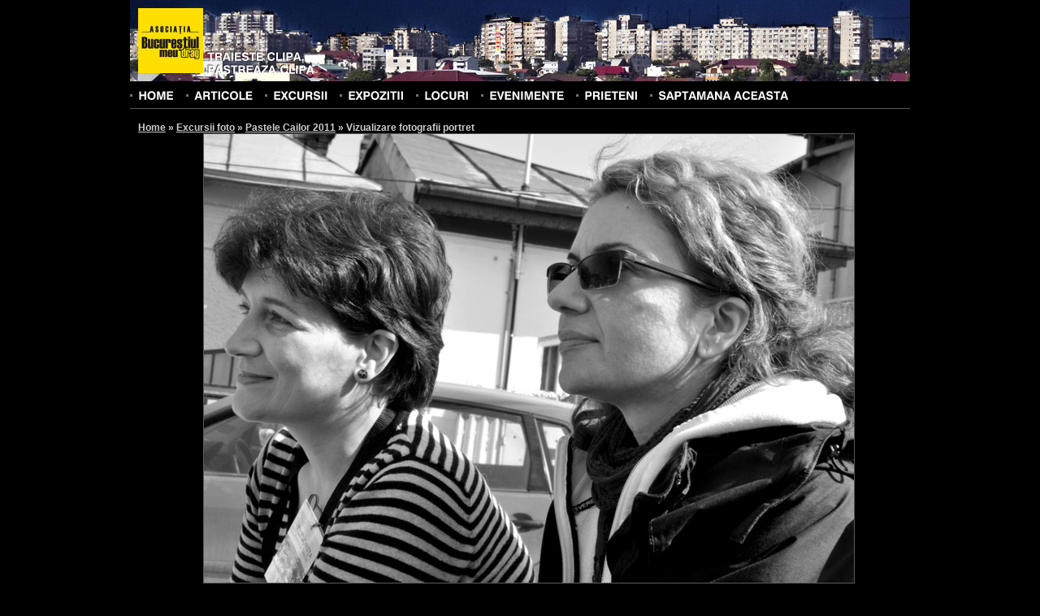

--- FILE ---
content_type: text/html; charset=UTF-8
request_url: https://orasul.ro/photos/view/82400
body_size: 5811
content:
<!DOCTYPE html PUBLIC "-//W3C//DTD XHTML 1.0 Strict//EN" "http://www.w3.org/TR/xhtml1/DTD/xhtml1-strict.dtd">
<html xmlns="http://www.w3.org/1999/xhtml" xml:lang="en" lang="en" dir="ltr">
	<head>
		<base href="https://orasul.ro/"/>
		<meta http-equiv="content-type" content="text/html; charset=UTF-8" />
		<title>Asociatia Bucurestiul meu drag | Vizualizare fotografie</title>
		
	<link rel="stylesheet" type="text/css" href="/css/style.css" />
	<link rel="stylesheet" type="text/css" href="/css/reset.css" />
	<link rel="stylesheet" type="text/css" href="/css/uploadify.css" />
		
	<script type="text/javascript" src="/js/jquery-1.3.2.min.js"></script>
	<script type="text/javascript" src="/js/cufon.js"></script>
	<script type="text/javascript" src="/js/Swiss_721_700.font.js"></script>
		<script type="text/javascript">
			$(document).ready(function(){
				Cufon.replace('ul#menu, h1, h3#commentsTitle, h4#commentsAddTitle, form#newAccountForm h2, div#accountAvatarContainer h3, div#galleryAddPhotos h2, h3.galleryFinishTitle, div#video h3, div#excursiiContainer h3, div#expozitiiContainer h3, h3.standardTitle, h3#searchFilterTitle, h3.searchTitle', {
					hover: true
				});
				
				Cufon.replace('#logo', {
					textShadow: '-1px -1px rgba(0, 0, 0, 0.6)'
				});
			});
		</script>
	</head>
	<body id="bodyWide" style="background-image: url('/img/template/headers/2.jpg');">
		<!--begin main container-->
		<div id="mainContainer">
			<!--begin header-->
			<div id="header">
				<!--begin page title-->
				<div id="logo">
					<a href="/" title="Homepage" id="logoImage"><img src="/img/template/logo.jpg" alt="Asociatia Bucurestiul meu drag" /></a>
					<h3><a href="/" title="Homepage">Traieste clipa,<br />pastreaza clipa</a></h3>
				</div>
				<!--end page title-->
				
				<!--begin search form-->
								<!--end search form-->
				
				<!--begin menu-->
				<ul id="menu" class="clearfix">
					<li><a href="/" title="Home">Home</a></li>
					<li><a href="/articles/" title="Articole" >Articole</a></li>
					<li><a href="/excursiifoto/" title="Excursii foto" >Excursii</a></li>
					<li><a href="/expozitiifoto/" title="Expozitii foto" >Expozitii</a></li>
					<li><a href="/locuri/" title="Locuri" >Locuri</a></li>
					<li><a href="/events/" title="Evenimente" >Evenimente</a></li>
					<li><a href="/prieteni/" title="Prieteni" >Prieteni</a></li>
					<!--<li><a href="/oraseleRomanilor/" title="Orasele Romanilor" >Orasele Romanilor</a></li>-->
					<li><a href="/saptamanaaceasta/" title="Saptamana aceasta" >Saptamana aceasta</a></li>
				</ul>
				<!--end menu-->
			</div>
			<!--end header-->
			
			<!--begin content-->
			<div id="contentContainer" class="clearfix">
				<!--begin content-->
				<div id="content">
					<!--begin breadcrumbs-->
					<div id="breadcrumbs">
							<h2>
	    	    <a href="/" title="Home">Home</a> &raquo; 
	    	    <a href="/excursiifoto/" title="Excursii foto">Excursii foto</a> &raquo; 
	    	    <a href="/excursiifoto/view/pastele-cailor-2011.html" title="Pastele Cailor 2011">Pastele Cailor 2011</a> &raquo; 
	    	    <span class="active">Vizualizare fotografii portret</span></h2>
					</div>
					<!--end breadcrumbs-->
					
	<link rel="stylesheet" type="text/css" href="/css/fancybox/jquery.fancybox-1.2.6.css" />

	<script type="text/javascript" src="/js/jquery.fancybox-1.2.6.pack.js"></script>
<div id="fb-root"></div>
<script>(function(d, s, id) {
  var js, fjs = d.getElementsByTagName(s)[0];
  if (d.getElementById(id)) return;
  js = d.createElement(s); js.id = id;
  js.src = "//connect.facebook.net/en_US/all.js#xfbml=1&appId=212979358723005";
  fjs.parentNode.insertBefore(js, fjs);
}(document, 'script', 'facebook-jssdk'));</script>

<div id="photoView" class="clearfix">
	<img src="/_galleries/4076/dsc_4593v2.jpg" alt="dsc_4593v2" />
			<a href="/photos/view/82396" title="Precedenta" id="photoViewPrev" class="photoNavigation">
			<img src="/img/template/left_arrow_48.png" alt="Precedenta" />
		</a>
						<a href="/photos/view/82401" title="Urmatoarea" id="photoViewNext" class="photoNavigation">
				<img src="/img/template/right_arrow_48.png" alt="Urmatoarea" />
			</a>
				
</div>
<div id="exif" class="centerAlign">
	<strong>Aparat de fotografiat:</strong> NIKON D5000 (NIKON CORPORATION) | <strong>ISO: </strong> 200 | <strong>Timp de expunere: </strong> 5/300 | <strong>Diafragma: </strong> f/16.0 | <strong>Distanta focala: </strong> 34/1</div>
<div class="fb-like" data-href="https://orasul.ro/photos/view/82400" data-send="false" data-width="450" data-show-faces="true" data-colorscheme="dark"></div>
<br class="clear" />
<br />
<br />

<div class="centerAlign">
	<img src="/img/template/download.jpg" style="vertical-align: top; margin-right: 5px;" /><a href="https://orasul.ro/forcedownload?file=/_galleries/4076/dsc_4593v2.jpg" title="Descarca fotografia">Descarca fotografia</a>
</div>


<div id="photoInfo" class="clear">
	<strong>Nume fotografie: </strong> dsc_4593v2 <br />
			<strong>Autor: </strong> Boscaiu Voicu <br />
		</div>
<br class="clear" />
<a id="comments" name="comments"></a>
<h3 id="commentsTitle">
		Comentarii (0)
</h3>

<a id="commentsForm" name="commentsForm"></a>

<h4 id="commentsAddTitle">
	Adauga un comentariu
</h4>


<form id="commentsForm" method="post" action="/photos/view/82400#commentsForm"><fieldset style="display:none;"><input type="hidden" name="_method" value="POST" /></fieldset>	<div id="commentFormLeft">
	<div class="input text required"><label for="CommentsName">Nume(*): </label><input name="data[Comments][name]" type="text" value="" maxlength="255" id="CommentsName" /></div>	<div class="input text required"><label for="CommentsEmail">E-mail(*): </label><input name="data[Comments][email]" type="text" value="" maxlength="255" id="CommentsEmail" /></div>	<div class="input text"><label for="CommentsWebsite">Website: </label><input name="data[Comments][website]" type="text" value="" maxlength="255" id="CommentsWebsite" /></div>	</div>
	<div id="commentFormRight">
	<div class="input textarea required"><label for="CommentsComment">Comentariu(*): </label><textarea name="data[Comments][comment]" cols="30" rows="4" id="CommentsComment" ></textarea></div>	
	<div class="submit"><input type="submit" value="Adauga comentariu" /></div></form>	</div>
<br class="clear" />
<br />
<h3 class="standardTitle secondColor">Fotografiile din galerie</h3>
<br />
<ul id="listaFotografii" class="photoDetailList">
			<li>
			<a href="/photos/view/81904" title="img_7746">
								<img src="/_galleries/4052/thumbs/img_7746.jpg" alt="img_7746"  />
			</a>
		</li>
				<li>
			<a href="/photos/view/81905" title="img_7831">
								<img src="/_galleries/4052/thumbs/img_7831.jpg" alt="img_7831"  />
			</a>
		</li>
				<li>
			<a href="/photos/view/81906" title="img_8058">
								<img src="/_galleries/4052/thumbs/img_8058.jpg" alt="img_8058"  />
			</a>
		</li>
				<li>
			<a href="/photos/view/81907" title="img_8063">
								<img src="/_galleries/4052/thumbs/img_8063.jpg" alt="img_8063"  />
			</a>
		</li>
				<li>
			<a href="/photos/view/81908" title="img_8380">
								<img src="/_galleries/4052/thumbs/img_8380.jpg" alt="img_8380"  />
			</a>
		</li>
				<li>
			<a href="/photos/view/81909" title="img_8445">
								<img src="/_galleries/4052/thumbs/img_8445.jpg" alt="img_8445"  />
			</a>
		</li>
				<li>
			<a href="/photos/view/81910" title="img_8610">
								<img src="/_galleries/4052/thumbs/img_8610.jpg" alt="img_8610"  />
			</a>
		</li>
				<li>
			<a href="/photos/view/81651" title="dsc_5990">
								<img src="/_galleries/4033/thumbs/dsc_5990.jpg" alt="dsc_5990"  />
			</a>
		</li>
				<li>
			<a href="/photos/view/81637" title="dsc_6014">
								<img src="/_galleries/4033/thumbs/dsc_6014.jpg" alt="dsc_6014"  />
			</a>
		</li>
				<li>
			<a href="/photos/view/81653" title="dsc_6002">
								<img src="/_galleries/4033/thumbs/dsc_6002.jpg" alt="dsc_6002"  />
			</a>
		</li>
				<li>
			<a href="/photos/view/81643" title="dsc_6106">
								<img src="/_galleries/4033/thumbs/dsc_6106.jpg" alt="dsc_6106"  />
			</a>
		</li>
				<li>
			<a href="/photos/view/81650" title="dsc_6209">
								<img src="/_galleries/4033/thumbs/dsc_6209.jpg" alt="dsc_6209"  />
			</a>
		</li>
				<li>
			<a href="/photos/view/81648" title="dsc_6196">
								<img src="/_galleries/4033/thumbs/dsc_6196.jpg" alt="dsc_6196"  />
			</a>
		</li>
				<li>
			<a href="/photos/view/81652" title="dsc_5998">
								<img src="/_galleries/4033/thumbs/dsc_5998.jpg" alt="dsc_5998"  />
			</a>
		</li>
				<li>
			<a href="/photos/view/81649" title="dsc_6207">
								<img src="/_galleries/4033/thumbs/dsc_6207.jpg" alt="dsc_6207"  />
			</a>
		</li>
				<li>
			<a href="/photos/view/81646" title="dsc_6169">
								<img src="/_galleries/4033/thumbs/dsc_6169.jpg" alt="dsc_6169"  />
			</a>
		</li>
				<li>
			<a href="/photos/view/81638" title="dsc_6019">
								<img src="/_galleries/4033/thumbs/dsc_6019.jpg" alt="dsc_6019"  />
			</a>
		</li>
				<li>
			<a href="/photos/view/81665" title="img_1345">
								<img src="/_galleries/4038/thumbs/img_1345.jpg" alt="img_1345"  />
			</a>
		</li>
				<li>
			<a href="/photos/view/81661" title="img_1379">
								<img src="/_galleries/4038/thumbs/img_1379.jpg" alt="img_1379"  />
			</a>
		</li>
				<li>
			<a href="/photos/view/81659" title="img_1423">
								<img src="/_galleries/4038/thumbs/img_1423.jpg" alt="img_1423"  />
			</a>
		</li>
				<li>
			<a href="/photos/view/81662" title="img_1355">
								<img src="/_galleries/4038/thumbs/img_1355.jpg" alt="img_1355"  />
			</a>
		</li>
				<li>
			<a href="/photos/view/81658" title="img_1336">
								<img src="/_galleries/4038/thumbs/img_1336.jpg" alt="img_1336"  />
			</a>
		</li>
				<li>
			<a href="/photos/view/81660" title="img_1411">
								<img src="/_galleries/4038/thumbs/img_1411.jpg" alt="img_1411"  />
			</a>
		</li>
				<li>
			<a href="/photos/view/81663" title="img_1351">
								<img src="/_galleries/4038/thumbs/img_1351.jpg" alt="img_1351"  />
			</a>
		</li>
				<li>
			<a href="/photos/view/81733" title="dscf8300">
								<img src="/_galleries/4042/thumbs/dscf8300.JPG" alt="dscf8300"  />
			</a>
		</li>
				<li>
			<a href="/photos/view/81734" title="dscf8315">
								<img src="/_galleries/4042/thumbs/dscf8315.JPG" alt="dscf8315"  />
			</a>
		</li>
				<li>
			<a href="/photos/view/81735" title="dscf8377">
								<img src="/_galleries/4042/thumbs/dscf8377.JPG" alt="dscf8377"  />
			</a>
		</li>
				<li>
			<a href="/photos/view/81736" title="dscf8565">
								<img src="/_galleries/4042/thumbs/dscf8565.JPG" alt="dscf8565"  />
			</a>
		</li>
				<li>
			<a href="/photos/view/81737" title="dscf8632">
								<img src="/_galleries/4042/thumbs/dscf8632.JPG" alt="dscf8632"  />
			</a>
		</li>
				<li>
			<a href="/photos/view/81738" title="dscf8679">
								<img src="/_galleries/4042/thumbs/dscf8679.JPG" alt="dscf8679"  />
			</a>
		</li>
				<li>
			<a href="/photos/view/81739" title="dscf8760">
								<img src="/_galleries/4042/thumbs/dscf8760.JPG" alt="dscf8760"  />
			</a>
		</li>
				<li>
			<a href="/photos/view/81826" title="dsc_0795">
								<img src="/_galleries/4046/thumbs/dsc_0795.JPG" alt="dsc_0795"  />
			</a>
		</li>
				<li>
			<a href="/photos/view/81827" title="dsc_0039_01">
								<img src="/_galleries/4046/thumbs/dsc_0039_01.JPG" alt="dsc_0039_01"  />
			</a>
		</li>
				<li>
			<a href="/photos/view/81828" title="dsc_0075_01">
								<img src="/_galleries/4046/thumbs/dsc_0075_01.JPG" alt="dsc_0075_01"  />
			</a>
		</li>
				<li>
			<a href="/photos/view/81829" title="dsc_0142_01">
								<img src="/_galleries/4046/thumbs/dsc_0142_01.JPG" alt="dsc_0142_01"  />
			</a>
		</li>
				<li>
			<a href="/photos/view/81830" title="dsc_0356_01">
								<img src="/_galleries/4046/thumbs/dsc_0356_01.JPG" alt="dsc_0356_01"  />
			</a>
		</li>
				<li>
			<a href="/photos/view/81852" title="dsc_0286_01">
								<img src="/_galleries/4046/thumbs/dsc_0286_01.JPG" alt="dsc_0286_01"  />
			</a>
		</li>
				<li>
			<a href="/photos/view/81872" title="dsc_0028">
								<img src="/_galleries/4050/thumbs/dsc_0028.JPG" alt="dsc_0028"  />
			</a>
		</li>
				<li>
			<a href="/photos/view/81873" title="dsc_0076">
								<img src="/_galleries/4050/thumbs/dsc_0076.JPG" alt="dsc_0076"  />
			</a>
		</li>
				<li>
			<a href="/photos/view/81874" title="dsc_0121">
								<img src="/_galleries/4050/thumbs/dsc_0121.JPG" alt="dsc_0121"  />
			</a>
		</li>
				<li>
			<a href="/photos/view/81875" title="dsc_0130">
								<img src="/_galleries/4050/thumbs/dsc_0130.JPG" alt="dsc_0130"  />
			</a>
		</li>
				<li>
			<a href="/photos/view/81876" title="dsc_0155">
								<img src="/_galleries/4050/thumbs/dsc_0155.JPG" alt="dsc_0155"  />
			</a>
		</li>
				<li>
			<a href="/photos/view/81877" title="dsc_0565">
								<img src="/_galleries/4050/thumbs/dsc_0565.JPG" alt="dsc_0565"  />
			</a>
		</li>
				<li>
			<a href="/photos/view/81878" title="dsc_0568">
								<img src="/_galleries/4050/thumbs/dsc_0568.JPG" alt="dsc_0568"  />
			</a>
		</li>
				<li>
			<a href="/photos/view/81879" title="bogdan-1">
								<img src="/_galleries/4051/thumbs/bogdan-1.JPG" alt="bogdan-1"  />
			</a>
		</li>
				<li>
			<a href="/photos/view/81880" title="bogdan-2">
								<img src="/_galleries/4051/thumbs/bogdan-2.JPG" alt="bogdan-2"  />
			</a>
		</li>
				<li>
			<a href="/photos/view/81881" title="bogdan-2-1">
								<img src="/_galleries/4051/thumbs/bogdan-2-1.JPG" alt="bogdan-2-1"  />
			</a>
		</li>
				<li>
			<a href="/photos/view/81882" title="bogdan-2-2">
								<img src="/_galleries/4051/thumbs/bogdan-2-2.JPG" alt="bogdan-2-2"  />
			</a>
		</li>
				<li>
			<a href="/photos/view/81883" title="bogdan-2-3">
								<img src="/_galleries/4051/thumbs/bogdan-2-3.JPG" alt="bogdan-2-3"  />
			</a>
		</li>
				<li>
			<a href="/photos/view/81884" title="bogdan-2-4">
								<img src="/_galleries/4051/thumbs/bogdan-2-4.JPG" alt="bogdan-2-4"  />
			</a>
		</li>
				<li>
			<a href="/photos/view/81885" title="bogdan-2-5">
								<img src="/_galleries/4051/thumbs/bogdan-2-5.JPG" alt="bogdan-2-5"  />
			</a>
		</li>
				<li>
			<a href="/photos/view/81886" title="bogdan-6">
								<img src="/_galleries/4051/thumbs/bogdan-6.JPG" alt="bogdan-6"  />
			</a>
		</li>
				<li>
			<a href="/photos/view/81887" title="bogdan-6-1">
								<img src="/_galleries/4051/thumbs/bogdan-6-1.JPG" alt="bogdan-6-1"  />
			</a>
		</li>
				<li>
			<a href="/photos/view/81888" title="bogdan-6-2">
								<img src="/_galleries/4051/thumbs/bogdan-6-2.JPG" alt="bogdan-6-2"  />
			</a>
		</li>
				<li>
			<a href="/photos/view/81889" title="bogdan-7">
								<img src="/_galleries/4051/thumbs/bogdan-7.JPG" alt="bogdan-7"  />
			</a>
		</li>
				<li>
			<a href="/photos/view/81890" title="crsiti">
								<img src="/_galleries/4051/thumbs/crsiti.JPG" alt="crsiti"  />
			</a>
		</li>
				<li>
			<a href="/photos/view/81891" title="daniel-si-florian">
								<img src="/_galleries/4051/thumbs/daniel-si-florian.JPG" alt="daniel-si-florian"  />
			</a>
		</li>
				<li>
			<a href="/photos/view/81892" title="dsc_0358">
								<img src="/_galleries/4051/thumbs/dsc_0358.JPG" alt="dsc_0358"  />
			</a>
		</li>
				<li>
			<a href="/photos/view/81893" title="dsc_0520">
								<img src="/_galleries/4051/thumbs/dsc_0520.JPG" alt="dsc_0520"  />
			</a>
		</li>
				<li>
			<a href="/photos/view/81894" title="dsc_0532">
								<img src="/_galleries/4051/thumbs/dsc_0532.JPG" alt="dsc_0532"  />
			</a>
		</li>
				<li>
			<a href="/photos/view/81895" title="gabi-1">
								<img src="/_galleries/4051/thumbs/gabi-1.JPG" alt="gabi-1"  />
			</a>
		</li>
				<li>
			<a href="/photos/view/81896" title="gabi-2">
								<img src="/_galleries/4051/thumbs/gabi-2.JPG" alt="gabi-2"  />
			</a>
		</li>
				<li>
			<a href="/photos/view/81897" title="gabi-3">
								<img src="/_galleries/4051/thumbs/gabi-3.JPG" alt="gabi-3"  />
			</a>
		</li>
				<li>
			<a href="/photos/view/81898" title="gabi-4">
								<img src="/_galleries/4051/thumbs/gabi-4.JPG" alt="gabi-4"  />
			</a>
		</li>
				<li>
			<a href="/photos/view/81899" title="gabi-5">
								<img src="/_galleries/4051/thumbs/gabi-5.JPG" alt="gabi-5"  />
			</a>
		</li>
				<li>
			<a href="/photos/view/81900" title="gabi-6">
								<img src="/_galleries/4051/thumbs/gabi-6.JPG" alt="gabi-6"  />
			</a>
		</li>
				<li>
			<a href="/photos/view/81901" title="gabi-7">
								<img src="/_galleries/4051/thumbs/gabi-7.JPG" alt="gabi-7"  />
			</a>
		</li>
				<li>
			<a href="/photos/view/81902" title="sergiu-1">
								<img src="/_galleries/4051/thumbs/sergiu-1.JPG" alt="sergiu-1"  />
			</a>
		</li>
				<li>
			<a href="/photos/view/81903" title="sergiu-2">
								<img src="/_galleries/4051/thumbs/sergiu-2.JPG" alt="sergiu-2"  />
			</a>
		</li>
				<li>
			<a href="/photos/view/81941" title="img_5555a_1">
								<img src="/_galleries/4054/thumbs/img_5555a_1.jpg" alt="img_5555a_1"  />
			</a>
		</li>
				<li>
			<a href="/photos/view/81943" title="img_5797a_1">
								<img src="/_galleries/4054/thumbs/img_5797a_1.jpg" alt="img_5797a_1"  />
			</a>
		</li>
				<li>
			<a href="/photos/view/81946" title="img_5873a_1">
								<img src="/_galleries/4054/thumbs/img_5873a_1.jpg" alt="img_5873a_1"  />
			</a>
		</li>
				<li>
			<a href="/photos/view/81945" title="img_5856a_1">
								<img src="/_galleries/4054/thumbs/img_5856a_1.jpg" alt="img_5856a_1"  />
			</a>
		</li>
				<li>
			<a href="/photos/view/81947" title="img_6114a_1">
								<img src="/_galleries/4054/thumbs/img_6114a_1.jpg" alt="img_6114a_1"  />
			</a>
		</li>
				<li>
			<a href="/photos/view/81953" title="img_6466a_1">
								<img src="/_galleries/4054/thumbs/img_6466a_1.jpg" alt="img_6466a_1"  />
			</a>
		</li>
				<li>
			<a href="/photos/view/81948" title="img_6147a_1">
								<img src="/_galleries/4054/thumbs/img_6147a_1.jpg" alt="img_6147a_1"  />
			</a>
		</li>
				<li>
			<a href="/photos/view/81944" title="img_5804a_1">
								<img src="/_galleries/4054/thumbs/img_5804a_1.jpg" alt="img_5804a_1"  />
			</a>
		</li>
				<li>
			<a href="/photos/view/81954" title="img_6467a_1">
								<img src="/_galleries/4054/thumbs/img_6467a_1.jpg" alt="img_6467a_1"  />
			</a>
		</li>
				<li>
			<a href="/photos/view/81942" title="img_5639a_1">
								<img src="/_galleries/4054/thumbs/img_5639a_1.jpg" alt="img_5639a_1"  />
			</a>
		</li>
				<li>
			<a href="/photos/view/81949" title="img_6177a_1">
								<img src="/_galleries/4054/thumbs/img_6177a_1.jpg" alt="img_6177a_1"  />
			</a>
		</li>
				<li>
			<a href="/photos/view/81950" title="img_6448a_1">
								<img src="/_galleries/4054/thumbs/img_6448a_1.jpg" alt="img_6448a_1"  />
			</a>
		</li>
				<li>
			<a href="/photos/view/81951" title="img_6451a_1">
								<img src="/_galleries/4054/thumbs/img_6451a_1.jpg" alt="img_6451a_1"  />
			</a>
		</li>
				<li>
			<a href="/photos/view/81952" title="img_6455a_1">
								<img src="/_galleries/4054/thumbs/img_6455a_1.jpg" alt="img_6455a_1"  />
			</a>
		</li>
				<li>
			<a href="/photos/view/81955" title="img_6472a_1">
								<img src="/_galleries/4054/thumbs/img_6472a_1.jpg" alt="img_6472a_1"  />
			</a>
		</li>
				<li>
			<a href="/photos/view/81956" title="img_6534a_1">
								<img src="/_galleries/4054/thumbs/img_6534a_1.jpg" alt="img_6534a_1"  />
			</a>
		</li>
				<li>
			<a href="/photos/view/81957" title="img_6610a_1">
								<img src="/_galleries/4054/thumbs/img_6610a_1.jpg" alt="img_6610a_1"  />
			</a>
		</li>
				<li>
			<a href="/photos/view/81958" title="img_6625a_1">
								<img src="/_galleries/4054/thumbs/img_6625a_1.jpg" alt="img_6625a_1"  />
			</a>
		</li>
				<li>
			<a href="/photos/view/81940" title="img_6642a_1">
								<img src="/_galleries/4054/thumbs/img_6642a_1.jpg" alt="img_6642a_1"  />
			</a>
		</li>
				<li>
			<a href="/photos/view/82002" title="img_5777a_1">
								<img src="/_galleries/4054/thumbs/img_5777a_1.jpg" alt="img_5777a_1"  />
			</a>
		</li>
				<li>
			<a href="/photos/view/82003" title="img_5776a_1">
								<img src="/_galleries/4054/thumbs/img_5776a_1.jpg" alt="img_5776a_1"  />
			</a>
		</li>
				<li>
			<a href="/photos/view/82574" title="img_6674a">
								<img src="/_galleries/4054/thumbs/img_6674a.jpg" alt="img_6674a"  />
			</a>
		</li>
				<li>
			<a href="/photos/view/82575" title="img_6712a">
								<img src="/_galleries/4054/thumbs/img_6712a.jpg" alt="img_6712a"  />
			</a>
		</li>
				<li>
			<a href="/photos/view/82034" title="img_0033">
								<img src="/_galleries/4059/thumbs/img_0033.JPG" alt="img_0033"  />
			</a>
		</li>
				<li>
			<a href="/photos/view/82035" title="img_0050">
								<img src="/_galleries/4059/thumbs/img_0050.JPG" alt="img_0050"  />
			</a>
		</li>
				<li>
			<a href="/photos/view/82036" title="img_0072">
								<img src="/_galleries/4059/thumbs/img_0072.jpg" alt="img_0072"  />
			</a>
		</li>
				<li>
			<a href="/photos/view/82037" title="img_0101">
								<img src="/_galleries/4059/thumbs/img_0101.JPG" alt="img_0101"  />
			</a>
		</li>
				<li>
			<a href="/photos/view/82038" title="img_0121">
								<img src="/_galleries/4059/thumbs/img_0121.JPG" alt="img_0121"  />
			</a>
		</li>
				<li>
			<a href="/photos/view/82039" title="img_0169">
								<img src="/_galleries/4059/thumbs/img_0169.JPG" alt="img_0169"  />
			</a>
		</li>
				<li>
			<a href="/photos/view/82040" title="img_0179">
								<img src="/_galleries/4059/thumbs/img_0179.JPG" alt="img_0179"  />
			</a>
		</li>
				<li>
			<a href="/photos/view/82041" title="img_0197">
								<img src="/_galleries/4059/thumbs/img_0197.JPG" alt="img_0197"  />
			</a>
		</li>
				<li>
			<a href="/photos/view/82042" title="img_0215">
								<img src="/_galleries/4059/thumbs/img_0215.JPG" alt="img_0215"  />
			</a>
		</li>
				<li>
			<a href="/photos/view/82043" title="img_0217">
								<img src="/_galleries/4059/thumbs/img_0217.JPG" alt="img_0217"  />
			</a>
		</li>
				<li>
			<a href="/photos/view/82044" title="img_0220">
								<img src="/_galleries/4059/thumbs/img_0220.JPG" alt="img_0220"  />
			</a>
		</li>
				<li>
			<a href="/photos/view/82045" title="img_0228">
								<img src="/_galleries/4059/thumbs/img_0228.JPG" alt="img_0228"  />
			</a>
		</li>
				<li>
			<a href="/photos/view/82046" title="img_0233">
								<img src="/_galleries/4059/thumbs/img_0233.JPG" alt="img_0233"  />
			</a>
		</li>
				<li>
			<a href="/photos/view/82047" title="img_0238">
								<img src="/_galleries/4059/thumbs/img_0238.JPG" alt="img_0238"  />
			</a>
		</li>
				<li>
			<a href="/photos/view/82048" title="img_0239">
								<img src="/_galleries/4059/thumbs/img_0239.JPG" alt="img_0239"  />
			</a>
		</li>
				<li>
			<a href="/photos/view/82049" title="img_0461">
								<img src="/_galleries/4059/thumbs/img_0461.JPG" alt="img_0461"  />
			</a>
		</li>
				<li>
			<a href="/photos/view/82080" title="dscn1865">
								<img src="/_galleries/4060/thumbs/dscn1865.jpg" alt="dscn1865"  />
			</a>
		</li>
				<li>
			<a href="/photos/view/82081" title="dscn1911">
								<img src="/_galleries/4060/thumbs/dscn1911.jpg" alt="dscn1911"  />
			</a>
		</li>
				<li>
			<a href="/photos/view/82082" title="dscn2018">
								<img src="/_galleries/4060/thumbs/dscn2018.jpg" alt="dscn2018"  />
			</a>
		</li>
				<li>
			<a href="/photos/view/82083" title="dscn2269">
								<img src="/_galleries/4060/thumbs/dscn2269.jpg" alt="dscn2269"  />
			</a>
		</li>
				<li>
			<a href="/photos/view/82084" title="dscn2451">
								<img src="/_galleries/4060/thumbs/dscn2451.jpg" alt="dscn2451"  />
			</a>
		</li>
				<li>
			<a href="/photos/view/82085" title="dscn2452">
								<img src="/_galleries/4060/thumbs/dscn2452.jpg" alt="dscn2452"  />
			</a>
		</li>
				<li>
			<a href="/photos/view/82086" title="dscn2453">
								<img src="/_galleries/4060/thumbs/dscn2453.jpg" alt="dscn2453"  />
			</a>
		</li>
				<li>
			<a href="/photos/view/82087" title="dscn2457">
								<img src="/_galleries/4060/thumbs/dscn2457.jpg" alt="dscn2457"  />
			</a>
		</li>
				<li>
			<a href="/photos/view/82088" title="dscn2468">
								<img src="/_galleries/4060/thumbs/dscn2468.jpg" alt="dscn2468"  />
			</a>
		</li>
				<li>
			<a href="/photos/view/82089" title="dscn2482">
								<img src="/_galleries/4060/thumbs/dscn2482.jpg" alt="dscn2482"  />
			</a>
		</li>
				<li>
			<a href="/photos/view/82090" title="dscn2483">
								<img src="/_galleries/4060/thumbs/dscn2483.jpg" alt="dscn2483"  />
			</a>
		</li>
				<li>
			<a href="/photos/view/82091" title="dscn2038">
								<img src="/_galleries/4060/thumbs/dscn2038.jpg" alt="dscn2038"  />
			</a>
		</li>
				<li>
			<a href="/photos/view/82092" title="dscn2435">
								<img src="/_galleries/4060/thumbs/dscn2435.jpg" alt="dscn2435"  />
			</a>
		</li>
				<li>
			<a href="/photos/view/82093" title="dscn2466">
								<img src="/_galleries/4060/thumbs/dscn2466.jpg" alt="dscn2466"  />
			</a>
		</li>
				<li>
			<a href="/photos/view/82262" title="dscn9141-a">
								<img src="/_galleries/4070/thumbs/dscn9141-a.jpg" alt="dscn9141-a"  />
			</a>
		</li>
				<li>
			<a href="/photos/view/82263" title="dscn9169-a">
								<img src="/_galleries/4070/thumbs/dscn9169-a.jpg" alt="dscn9169-a"  />
			</a>
		</li>
				<li>
			<a href="/photos/view/82264" title="dscn9188-a">
								<img src="/_galleries/4070/thumbs/dscn9188-a.jpg" alt="dscn9188-a"  />
			</a>
		</li>
				<li>
			<a href="/photos/view/82265" title="dscn9254-a">
								<img src="/_galleries/4070/thumbs/dscn9254-a.jpg" alt="dscn9254-a"  />
			</a>
		</li>
				<li>
			<a href="/photos/view/82266" title="dscn9268-a">
								<img src="/_galleries/4070/thumbs/dscn9268-a.jpg" alt="dscn9268-a"  />
			</a>
		</li>
				<li>
			<a href="/photos/view/82267" title="dscn9361-a">
								<img src="/_galleries/4070/thumbs/dscn9361-a.jpg" alt="dscn9361-a"  />
			</a>
		</li>
				<li>
			<a href="/photos/view/82268" title="dscn9386-a">
								<img src="/_galleries/4070/thumbs/dscn9386-a.jpg" alt="dscn9386-a"  />
			</a>
		</li>
				<li>
			<a href="/photos/view/82269" title="dscn9579-a">
								<img src="/_galleries/4070/thumbs/dscn9579-a.jpg" alt="dscn9579-a"  />
			</a>
		</li>
				<li>
			<a href="/photos/view/82270" title="dscn9697-a">
								<img src="/_galleries/4070/thumbs/dscn9697-a.jpg" alt="dscn9697-a"  />
			</a>
		</li>
				<li>
			<a href="/photos/view/82271" title="dscn9755-a">
								<img src="/_galleries/4070/thumbs/dscn9755-a.jpg" alt="dscn9755-a"  />
			</a>
		</li>
				<li>
			<a href="/photos/view/82272" title="dscn9782-a">
								<img src="/_galleries/4070/thumbs/dscn9782-a.jpg" alt="dscn9782-a"  />
			</a>
		</li>
				<li>
			<a href="/photos/view/82273" title="dscn9803-a">
								<img src="/_galleries/4070/thumbs/dscn9803-a.jpg" alt="dscn9803-a"  />
			</a>
		</li>
				<li>
			<a href="/photos/view/82274" title="dscn9816-b">
								<img src="/_galleries/4070/thumbs/dscn9816-b.jpg" alt="dscn9816-b"  />
			</a>
		</li>
				<li>
			<a href="/photos/view/82562" title="dscn5760-portret">
								<img src="/_galleries/4070/thumbs/dscn5760-portret.jpg" alt="dscn5760-portret"  />
			</a>
		</li>
				<li>
			<a href="/photos/view/82276" title="portrete-alese_001">
								<img src="/_galleries/4071/thumbs/portrete-alese_001.jpg" alt="portrete-alese_001"  />
			</a>
		</li>
				<li>
			<a href="/photos/view/82277" title="portrete-alese_002">
								<img src="/_galleries/4071/thumbs/portrete-alese_002.jpg" alt="portrete-alese_002"  />
			</a>
		</li>
				<li>
			<a href="/photos/view/82278" title="portrete-alese_003">
								<img src="/_galleries/4071/thumbs/portrete-alese_003.jpg" alt="portrete-alese_003"  />
			</a>
		</li>
				<li>
			<a href="/photos/view/82279" title="portrete-alese_004">
								<img src="/_galleries/4071/thumbs/portrete-alese_004.jpg" alt="portrete-alese_004"  />
			</a>
		</li>
				<li>
			<a href="/photos/view/82280" title="portrete-alese_005">
								<img src="/_galleries/4071/thumbs/portrete-alese_005.jpg" alt="portrete-alese_005"  />
			</a>
		</li>
				<li>
			<a href="/photos/view/82281" title="portrete-alese_006">
								<img src="/_galleries/4071/thumbs/portrete-alese_006.jpg" alt="portrete-alese_006"  />
			</a>
		</li>
				<li>
			<a href="/photos/view/82282" title="portrete-alese_007">
								<img src="/_galleries/4071/thumbs/portrete-alese_007.jpg" alt="portrete-alese_007"  />
			</a>
		</li>
				<li>
			<a href="/photos/view/82283" title="portrete-alese_008">
								<img src="/_galleries/4071/thumbs/portrete-alese_008.jpg" alt="portrete-alese_008"  />
			</a>
		</li>
				<li>
			<a href="/photos/view/82284" title="portrete-alese_009">
								<img src="/_galleries/4071/thumbs/portrete-alese_009.jpg" alt="portrete-alese_009"  />
			</a>
		</li>
				<li>
			<a href="/photos/view/82285" title="portrete-alese_010">
								<img src="/_galleries/4071/thumbs/portrete-alese_010.jpg" alt="portrete-alese_010"  />
			</a>
		</li>
				<li>
			<a href="/photos/view/82286" title="portrete-alese_011">
								<img src="/_galleries/4071/thumbs/portrete-alese_011.jpg" alt="portrete-alese_011"  />
			</a>
		</li>
				<li>
			<a href="/photos/view/82289" title="portrete-alese_014">
								<img src="/_galleries/4071/thumbs/portrete-alese_014.jpg" alt="portrete-alese_014"  />
			</a>
		</li>
				<li>
			<a href="/photos/view/82290" title="portrete-alese_015">
								<img src="/_galleries/4071/thumbs/portrete-alese_015.jpg" alt="portrete-alese_015"  />
			</a>
		</li>
				<li>
			<a href="/photos/view/82291" title="portrete-alese_016">
								<img src="/_galleries/4071/thumbs/portrete-alese_016.jpg" alt="portrete-alese_016"  />
			</a>
		</li>
				<li>
			<a href="/photos/view/82292" title="portrete-alese_017">
								<img src="/_galleries/4071/thumbs/portrete-alese_017.jpg" alt="portrete-alese_017"  />
			</a>
		</li>
				<li>
			<a href="/photos/view/82296" title="portrete-alese_021">
								<img src="/_galleries/4071/thumbs/portrete-alese_021.jpg" alt="portrete-alese_021"  />
			</a>
		</li>
				<li>
			<a href="/photos/view/82297" title="portrete-alese_022">
								<img src="/_galleries/4071/thumbs/portrete-alese_022.jpg" alt="portrete-alese_022"  />
			</a>
		</li>
				<li>
			<a href="/photos/view/82298" title="portrete-alese_023">
								<img src="/_galleries/4071/thumbs/portrete-alese_023.jpg" alt="portrete-alese_023"  />
			</a>
		</li>
				<li>
			<a href="/photos/view/82299" title="portrete-alese_024">
								<img src="/_galleries/4071/thumbs/portrete-alese_024.jpg" alt="portrete-alese_024"  />
			</a>
		</li>
				<li>
			<a href="/photos/view/82301" title="portrete-alese_026">
								<img src="/_galleries/4071/thumbs/portrete-alese_026.jpg" alt="portrete-alese_026"  />
			</a>
		</li>
				<li>
			<a href="/photos/view/82302" title="portrete-alese_027">
								<img src="/_galleries/4071/thumbs/portrete-alese_027.jpg" alt="portrete-alese_027"  />
			</a>
		</li>
				<li>
			<a href="/photos/view/82303" title="portrete-alese_028">
								<img src="/_galleries/4071/thumbs/portrete-alese_028.jpg" alt="portrete-alese_028"  />
			</a>
		</li>
				<li>
			<a href="/photos/view/82304" title="portrete-alese_029">
								<img src="/_galleries/4071/thumbs/portrete-alese_029.jpg" alt="portrete-alese_029"  />
			</a>
		</li>
				<li>
			<a href="/photos/view/82307" title="portrete-alese_032">
								<img src="/_galleries/4071/thumbs/portrete-alese_032.jpg" alt="portrete-alese_032"  />
			</a>
		</li>
				<li>
			<a href="/photos/view/82308" title="portrete-alese_033">
								<img src="/_galleries/4071/thumbs/portrete-alese_033.jpg" alt="portrete-alese_033"  />
			</a>
		</li>
				<li>
			<a href="/photos/view/82309" title="portrete-alese_034">
								<img src="/_galleries/4071/thumbs/portrete-alese_034.jpg" alt="portrete-alese_034"  />
			</a>
		</li>
				<li>
			<a href="/photos/view/82310" title="portrete-alese_035">
								<img src="/_galleries/4071/thumbs/portrete-alese_035.jpg" alt="portrete-alese_035"  />
			</a>
		</li>
				<li>
			<a href="/photos/view/82311" title="portrete-alese_036">
								<img src="/_galleries/4071/thumbs/portrete-alese_036.jpg" alt="portrete-alese_036"  />
			</a>
		</li>
				<li>
			<a href="/photos/view/82313" title="portrete-alese_038">
								<img src="/_galleries/4071/thumbs/portrete-alese_038.jpg" alt="portrete-alese_038"  />
			</a>
		</li>
				<li>
			<a href="/photos/view/82314" title="portrete-alese_039">
								<img src="/_galleries/4071/thumbs/portrete-alese_039.jpg" alt="portrete-alese_039"  />
			</a>
		</li>
				<li>
			<a href="/photos/view/82315" title="portrete-alese_040">
								<img src="/_galleries/4071/thumbs/portrete-alese_040.jpg" alt="portrete-alese_040"  />
			</a>
		</li>
				<li>
			<a href="/photos/view/82395" title="dsc_4516v2">
								<img src="/_galleries/4076/thumbs/dsc_4516v2.JPG" alt="dsc_4516v2"  />
			</a>
		</li>
				<li>
			<a href="/photos/view/82397" title="dsc_4523v2">
								<img src="/_galleries/4076/thumbs/dsc_4523v2.JPG" alt="dsc_4523v2"  />
			</a>
		</li>
				<li>
			<a href="/photos/view/82396" title="dsc_4522v2">
								<img src="/_galleries/4076/thumbs/dsc_4522v2.JPG" alt="dsc_4522v2"  />
			</a>
		</li>
				<li>
			<a href="/photos/view/82400" title="dsc_4593v2">
								<img src="/_galleries/4076/thumbs/dsc_4593v2.jpg" alt="dsc_4593v2" class="current" />
			</a>
		</li>
				<li>
			<a href="/photos/view/82401" title="dsc_4594v2">
								<img src="/_galleries/4076/thumbs/dsc_4594v2.JPG" alt="dsc_4594v2"  />
			</a>
		</li>
				<li>
			<a href="/photos/view/82403" title="dsc_4736v23">
								<img src="/_galleries/4076/thumbs/dsc_4736v23.jpg" alt="dsc_4736v23"  />
			</a>
		</li>
				<li>
			<a href="/photos/view/82398" title="dsc_4545v2">
								<img src="/_galleries/4076/thumbs/dsc_4545v2.JPG" alt="dsc_4545v2"  />
			</a>
		</li>
				<li>
			<a href="/photos/view/82407" title="dsc_4897v2">
								<img src="/_galleries/4076/thumbs/dsc_4897v2.JPG" alt="dsc_4897v2"  />
			</a>
		</li>
				<li>
			<a href="/photos/view/82405" title="dsc_4833v2">
								<img src="/_galleries/4076/thumbs/dsc_4833v2.JPG" alt="dsc_4833v2"  />
			</a>
		</li>
				<li>
			<a href="/photos/view/82402" title="dsc_4680tv2">
								<img src="/_galleries/4076/thumbs/dsc_4680tv2.JPG" alt="dsc_4680tv2"  />
			</a>
		</li>
				<li>
			<a href="/photos/view/82406" title="dsc_4876v2">
								<img src="/_galleries/4076/thumbs/dsc_4876v2.JPG" alt="dsc_4876v2"  />
			</a>
		</li>
				<li>
			<a href="/photos/view/82399" title="dsc_4592v2">
								<img src="/_galleries/4076/thumbs/dsc_4592v2.JPG" alt="dsc_4592v2"  />
			</a>
		</li>
				<li>
			<a href="/photos/view/82413" title="dsc_5057v2">
								<img src="/_galleries/4076/thumbs/dsc_5057v2.JPG" alt="dsc_5057v2"  />
			</a>
		</li>
				<li>
			<a href="/photos/view/82404" title="dsc_4805v2">
								<img src="/_galleries/4076/thumbs/dsc_4805v2.jpg" alt="dsc_4805v2"  />
			</a>
		</li>
				<li>
			<a href="/photos/view/82408" title="dsc_4910v2">
								<img src="/_galleries/4076/thumbs/dsc_4910v2.JPG" alt="dsc_4910v2"  />
			</a>
		</li>
				<li>
			<a href="/photos/view/82409" title="dsc_4934v2">
								<img src="/_galleries/4076/thumbs/dsc_4934v2.JPG" alt="dsc_4934v2"  />
			</a>
		</li>
				<li>
			<a href="/photos/view/82411" title="dsc_5002v23">
								<img src="/_galleries/4076/thumbs/dsc_5002v23.jpg" alt="dsc_5002v23"  />
			</a>
		</li>
				<li>
			<a href="/photos/view/82412" title="dsc_5033v2">
								<img src="/_galleries/4076/thumbs/dsc_5033v2.JPG" alt="dsc_5033v2"  />
			</a>
		</li>
				<li>
			<a href="/photos/view/82410" title="dsc_4946v2">
								<img src="/_galleries/4076/thumbs/dsc_4946v2.JPG" alt="dsc_4946v2"  />
			</a>
		</li>
				<li>
			<a href="/photos/view/82525" title="portret_1_de_serban_vornicu">
								<img src="/_galleries/4080/thumbs/portret_1_de_serban_vornicu.jpg" alt="portret_1_de_serban_vornicu"  />
			</a>
		</li>
				<li>
			<a href="/photos/view/82526" title="portret_2_de_serban_vornicu">
								<img src="/_galleries/4080/thumbs/portret_2_de_serban_vornicu.jpg" alt="portret_2_de_serban_vornicu"  />
			</a>
		</li>
				<li>
			<a href="/photos/view/82580" title="dsc_0011">
								<img src="/_galleries/4084/thumbs/dsc_0011.jpg" alt="dsc_0011"  />
			</a>
		</li>
				<li>
			<a href="/photos/view/82581" title="dsc_0240">
								<img src="/_galleries/4084/thumbs/dsc_0240.jpg" alt="dsc_0240"  />
			</a>
		</li>
				<li>
			<a href="/photos/view/82593" title="dsc_0041">
								<img src="/_galleries/4084/thumbs/dsc_0041.jpg" alt="dsc_0041"  />
			</a>
		</li>
				<li>
			<a href="/photos/view/82594" title="dsc_0064">
								<img src="/_galleries/4084/thumbs/dsc_0064.jpg" alt="dsc_0064"  />
			</a>
		</li>
				<li>
			<a href="/photos/view/82596" title="dsc_0260">
								<img src="/_galleries/4084/thumbs/dsc_0260.jpg" alt="dsc_0260"  />
			</a>
		</li>
				<li>
			<a href="/photos/view/82637" title="deep">
								<img src="/_galleries/4093/thumbs/deep.jpg" alt="deep"  />
			</a>
		</li>
				<li>
			<a href="/photos/view/82638" title="hello">
								<img src="/_galleries/4093/thumbs/hello.jpg" alt="hello"  />
			</a>
		</li>
				<li>
			<a href="/photos/view/82640" title="up2">
								<img src="/_galleries/4093/thumbs/up2.jpg" alt="up2"  />
			</a>
		</li>
				<li>
			<a href="/photos/view/82641" title="scara-2">
								<img src="/_galleries/4093/thumbs/scara-2.jpg" alt="scara-2"  />
			</a>
		</li>
				<li>
			<a href="/photos/view/82885" title="nice">
								<img src="/_galleries/4093/thumbs/nice.jpg" alt="nice"  />
			</a>
		</li>
				<li>
			<a href="/photos/view/82886" title="friends">
								<img src="/_galleries/4093/thumbs/friends.jpg" alt="friends"  />
			</a>
		</li>
				<li>
			<a href="/photos/view/82698" title="img_3647">
								<img src="/_galleries/4096/thumbs/img_3647.jpg" alt="img_3647"  />
			</a>
		</li>
				<li>
			<a href="/photos/view/82699" title="img_3919">
								<img src="/_galleries/4096/thumbs/img_3919.jpg" alt="img_3919"  />
			</a>
		</li>
				<li>
			<a href="/photos/view/82700" title="img_4107">
								<img src="/_galleries/4096/thumbs/img_4107.jpg" alt="img_4107"  />
			</a>
		</li>
				<li>
			<a href="/photos/view/82701" title="img_4416">
								<img src="/_galleries/4096/thumbs/img_4416.jpg" alt="img_4416"  />
			</a>
		</li>
				<li>
			<a href="/photos/view/82702" title="img_4437">
								<img src="/_galleries/4096/thumbs/img_4437.jpg" alt="img_4437"  />
			</a>
		</li>
				<li>
			<a href="/photos/view/82703" title="img_4441">
								<img src="/_galleries/4096/thumbs/img_4441.jpg" alt="img_4441"  />
			</a>
		</li>
				<li>
			<a href="/photos/view/82704" title="img_4452">
								<img src="/_galleries/4096/thumbs/img_4452.jpg" alt="img_4452"  />
			</a>
		</li>
				<li>
			<a href="/photos/view/82705" title="img_4454">
								<img src="/_galleries/4096/thumbs/img_4454.jpg" alt="img_4454"  />
			</a>
		</li>
				<li>
			<a href="/photos/view/82706" title="img_4455">
								<img src="/_galleries/4096/thumbs/img_4455.jpg" alt="img_4455"  />
			</a>
		</li>
				<li>
			<a href="/photos/view/82707" title="img_4460">
								<img src="/_galleries/4096/thumbs/img_4460.jpg" alt="img_4460"  />
			</a>
		</li>
				<li>
			<a href="/photos/view/82730" title="pastele_cailor_-89">
								<img src="/_galleries/4098/thumbs/pastele_cailor_-89.jpg" alt="pastele_cailor_-89"  />
			</a>
		</li>
				<li>
			<a href="/photos/view/82731" title="pastele_cailor_-7">
								<img src="/_galleries/4098/thumbs/pastele_cailor_-7.jpg" alt="pastele_cailor_-7"  />
			</a>
		</li>
				<li>
			<a href="/photos/view/82732" title="pastele_cailor_-15">
								<img src="/_galleries/4098/thumbs/pastele_cailor_-15.jpg" alt="pastele_cailor_-15"  />
			</a>
		</li>
				<li>
			<a href="/photos/view/82733" title="pastele_cailor_-21">
								<img src="/_galleries/4098/thumbs/pastele_cailor_-21.jpg" alt="pastele_cailor_-21"  />
			</a>
		</li>
				<li>
			<a href="/photos/view/82734" title="pastele_cailor_-37">
								<img src="/_galleries/4098/thumbs/pastele_cailor_-37.jpg" alt="pastele_cailor_-37"  />
			</a>
		</li>
				<li>
			<a href="/photos/view/82735" title="pastele_cailor_-40">
								<img src="/_galleries/4098/thumbs/pastele_cailor_-40.jpg" alt="pastele_cailor_-40"  />
			</a>
		</li>
				<li>
			<a href="/photos/view/82736" title="pastele_cailor_-47">
								<img src="/_galleries/4098/thumbs/pastele_cailor_-47.jpg" alt="pastele_cailor_-47"  />
			</a>
		</li>
				<li>
			<a href="/photos/view/82737" title="pastele_cailor_-71">
								<img src="/_galleries/4098/thumbs/pastele_cailor_-71.jpg" alt="pastele_cailor_-71"  />
			</a>
		</li>
				<li>
			<a href="/photos/view/82738" title="pastele_cailor_-73">
								<img src="/_galleries/4098/thumbs/pastele_cailor_-73.jpg" alt="pastele_cailor_-73"  />
			</a>
		</li>
				<li>
			<a href="/photos/view/82739" title="pastele_cailor_-74">
								<img src="/_galleries/4098/thumbs/pastele_cailor_-74.jpg" alt="pastele_cailor_-74"  />
			</a>
		</li>
				<li>
			<a href="/photos/view/82740" title="pastele_cailor_-5">
								<img src="/_galleries/4098/thumbs/pastele_cailor_-5.jpg" alt="pastele_cailor_-5"  />
			</a>
		</li>
				<li>
			<a href="/photos/view/82776" title="P1090032">
								<img src="/_galleries/4101/thumbs/p1090032.jpg" alt="P1090032"  />
			</a>
		</li>
				<li>
			<a href="/photos/view/82777" title="P1090034">
								<img src="/_galleries/4101/thumbs/p1090034_2.jpg" alt="P1090034"  />
			</a>
		</li>
				<li>
			<a href="/photos/view/82778" title="P1090067">
								<img src="/_galleries/4101/thumbs/p1090067.jpg" alt="P1090067"  />
			</a>
		</li>
				<li>
			<a href="/photos/view/82779" title="P1090072">
								<img src="/_galleries/4101/thumbs/p1090072_2.jpg" alt="P1090072"  />
			</a>
		</li>
				<li>
			<a href="/photos/view/82797" title="dscf8374">
								<img src="/_galleries/4104/thumbs/dscf8374.JPG" alt="dscf8374"  />
			</a>
		</li>
				<li>
			<a href="/photos/view/82798" title="dscf8462">
								<img src="/_galleries/4104/thumbs/dscf8462.JPG" alt="dscf8462"  />
			</a>
		</li>
				<li>
			<a href="/photos/view/82799" title="dscf8599">
								<img src="/_galleries/4104/thumbs/dscf8599.JPG" alt="dscf8599"  />
			</a>
		</li>
				<li>
			<a href="/photos/view/82868" title="img_8131">
								<img src="/_galleries/4108/thumbs/img_8131.jpg" alt="img_8131"  />
			</a>
		</li>
				<li>
			<a href="/photos/view/82869" title="img_8137">
								<img src="/_galleries/4108/thumbs/img_8137.jpg" alt="img_8137"  />
			</a>
		</li>
				<li>
			<a href="/photos/view/82870" title="img_8139">
								<img src="/_galleries/4108/thumbs/img_8139.jpg" alt="img_8139"  />
			</a>
		</li>
				<li>
			<a href="/photos/view/82871" title="img_8197">
								<img src="/_galleries/4108/thumbs/img_8197.jpg" alt="img_8197"  />
			</a>
		</li>
				<li>
			<a href="/photos/view/82872" title="img_8216">
								<img src="/_galleries/4108/thumbs/img_8216.jpg" alt="img_8216"  />
			</a>
		</li>
				<li>
			<a href="/photos/view/82873" title="img_8220">
								<img src="/_galleries/4108/thumbs/img_8220.jpg" alt="img_8220"  />
			</a>
		</li>
				<li>
			<a href="/photos/view/82874" title="img_8287-edit">
								<img src="/_galleries/4108/thumbs/img_8287-edit.jpg" alt="img_8287-edit"  />
			</a>
		</li>
				<li>
			<a href="/photos/view/82875" title="img_8382">
								<img src="/_galleries/4108/thumbs/img_8382.jpg" alt="img_8382"  />
			</a>
		</li>
				<li>
			<a href="/photos/view/82876" title="img_8397">
								<img src="/_galleries/4108/thumbs/img_8397.jpg" alt="img_8397"  />
			</a>
		</li>
				<li>
			<a href="/photos/view/82877" title="img_8421">
								<img src="/_galleries/4108/thumbs/img_8421.jpg" alt="img_8421"  />
			</a>
		</li>
				<li>
			<a href="/photos/view/82878" title="img_8597">
								<img src="/_galleries/4108/thumbs/img_8597.jpg" alt="img_8597"  />
			</a>
		</li>
				<li>
			<a href="/photos/view/82879" title="img_8647">
								<img src="/_galleries/4108/thumbs/img_8647.jpg" alt="img_8647"  />
			</a>
		</li>
				<li>
			<a href="/photos/view/82880" title="img_8779">
								<img src="/_galleries/4108/thumbs/img_8779.jpg" alt="img_8779"  />
			</a>
		</li>
				<li>
			<a href="/photos/view/83136" title="dscf8200">
								<img src="/_galleries/4126/thumbs/dscf8200.jpg" alt="dscf8200"  />
			</a>
		</li>
				<li>
			<a href="/photos/view/83137" title="dscf8444">
								<img src="/_galleries/4126/thumbs/dscf8444.jpg" alt="dscf8444"  />
			</a>
		</li>
				<li>
			<a href="/photos/view/83138" title="dscf8481">
								<img src="/_galleries/4126/thumbs/dscf8481.jpg" alt="dscf8481"  />
			</a>
		</li>
		</ul>

<script type="text/javascript">
	$(document).ready(function() { 
		var imgWidth = 800;
		var imgHeight = 552;
				
		$('a.photoNavigation:link, a.photoNavigation:visited').css('width', imgWidth/2);
		$('div#photoView, a.photoNavigation').css('height', imgHeight);
		$('div#photoView').css('width', imgWidth);
		
		$('a.photoNavigation').mouseenter(function(){
			$(this).children('img').fadeIn();
		});
		
		$('a.photoNavigation').mouseleave(function(){
			$(this).children('img').fadeOut();
		});
	});
</script>				</div>
				<!--end content-->
			</div>
			<!--end content-->
			
		</div>
		<!--div main container-->
		
		<!--begin footer-->
		<div id="footer">
			<div id="footerContent" class="centerAlign">
				Site-ul orasul.ro are, in prezent, publicate <strong>173193</strong> fotografii<!--, grupate in <strong>8488</strong> galerii-->
				<br /><br />
				&copy; Asociatia "Bucurestiul meu drag"
				<br />
				Tel.:  0743.076.255, CP 19-102, Bucuresti
				<br />
				Andrei Bîrsan <span id="andreiMail">&nbsp;</span> - 2010
				<br />
				<br />
				<!-- BEGIN trafic.ro code v2.0 -->
&nbsp;<script>t_rid="orasul";</script><script src="//storage.trafic.ro/js/trafic.js"></script><noscript><a href="http://www.trafic.ro/top/?rid=orasul"
 target=_blank><img border="0" alt="trafic ranking"
 src="http://log.trafic.ro/cgi-bin/pl.dll?rid=orasul"></a></noscript><!-- END trafic.ro code v2.0 -->
			</div>
		</div>
		<!--end footer-->
	<script defer src="https://static.cloudflareinsights.com/beacon.min.js/vcd15cbe7772f49c399c6a5babf22c1241717689176015" integrity="sha512-ZpsOmlRQV6y907TI0dKBHq9Md29nnaEIPlkf84rnaERnq6zvWvPUqr2ft8M1aS28oN72PdrCzSjY4U6VaAw1EQ==" data-cf-beacon='{"version":"2024.11.0","token":"06705ba1791e4d108a9580cb7b519b68","r":1,"server_timing":{"name":{"cfCacheStatus":true,"cfEdge":true,"cfExtPri":true,"cfL4":true,"cfOrigin":true,"cfSpeedBrain":true},"location_startswith":null}}' crossorigin="anonymous"></script>
</body>
	<script type="text/javascript">
		$(document).ready(function(){
			
			$("#andreiMail").html('andrei');
			$("#andreiMail").append('@');
			$("#andreiMail").append('orasul.ro');
			
			$("#searchForm").submit(function(){
				
				var searchTerm = $("#searchForm div.input input").val().replace(/ /g, "+");
				
				window.location = '/search/' + searchTerm;
				  
				return false;
			});
		});
	</script>
</html>